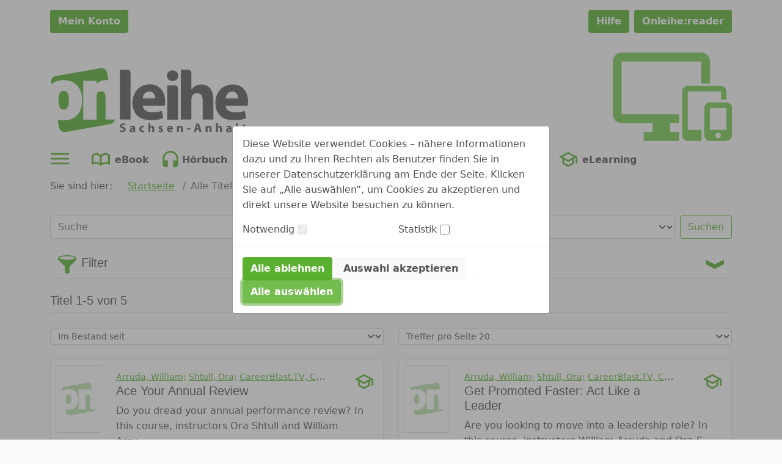

--- FILE ---
content_type: text/html;charset=UTF-8
request_url: https://biblio24.onleihe.de/verbund_sachsen_anhalt/frontend/simpleMediaList,0-0-1611186531-103-0-0-0-0-0-42526521-0.html
body_size: 86274
content:













    



<!DOCTYPE html PUBLIC "-//W3C//DTD XHTML 1.0 Transitional//EN" "http://www.w3.org/TR/xhtml1/DTD/xhtml1-transitional.dtd">

<html class="h-100" lang="de" xml:lang="de" xmlns="http://www.w3.org/1999/xhtml">
    <head>
        




<meta http-equiv="Content-Type" content="text/html; charset=UTF-8"/> 
<meta http-equiv="pragma" content="no-cache"/> 
<meta http-equiv="cache-control" content="no-cache"/>
<meta name="description" content="Onlinebibliothek Sachsen-Anhalt. Digitale Medien wie E-Books, E-Paper, E-Music, E-Audios und E-Videos ausleihen und herunterladen."/>

<meta name="viewport" content="width=device-width, initial-scale=1">
<meta name="author" content="Onlinebibliothek Sachsen-Anhalt"/>	




	
	
	
	
		
	
	<meta name="keywords" content="Onlinebibliothek Sachsen-Anhalt, digitale Medien, Alle Titel zu Arruda, William"/>
	


<title>
	Onlinebibliothek Sachsen-Anhalt. 
	Alle Titel zu Arruda, William
</title>

<link rel="SHORTCUT ICON" href="../static/images/default/favicon.ico" />
<script type="text/javascript" src="../static/js/bootstrap.bundle.min.js"></script>
<script type="text/javascript" src="../static/js/jquery-3.3.1.min.js"></script>
<script type="text/javascript" src="../static/js/foundation.min.js"></script>
<script type="text/javascript" src="../static/js/what-input.js"></script>
<script type="text/javascript" src="../static/js/selectize.js"></script>

<script type="text/javascript" src="../static/js/globals-06edafa.js"></script>
<script type="text/javascript" src="../static/js/hcaptcha-api-modified-7924fcbf.js" async defer></script>
<script type="text/javascript" src="../static/js/facetFilter-7924fcbf.js"></script>
<script type="text/javascript" src="../static/js/onleiheApp-7924fcbf.js"></script>
<script type="text/javascript" src="../static/js/onleiheForm-7924fcbf.js"></script>
<!-- <link rel="stylesheet" type="text/css" href="../static/css/dvb_xa_de_tst_01/dvb_xa_de_tst_01.css"/> -->
<link rel="stylesheet" type="text/css" href="../static/css/dvb_xa_de_sa_sa/dvb_xa_de_sa_sa_06edafa.css"/>
<script type="text/javascript">
	$(function(){
		onleiheApp.init();
	});
</script>
<script>
    onleiheApp.$logaholicScript = "var lwa = {id:'LWA_p103', server:'statistik.onleihe.de/logaholic'};";
    onleiheApp.$logaholicScript += "(function(lwa, a) {lwa.action = a; lwa.server = document.location.protocol + '//' + lwa.server + '/';";
    onleiheApp.$logaholicScript += "var lwas = document.createElement('script'); lwas.type = 'text/javascript';";
    onleiheApp.$logaholicScript += "lwas.async = 1;lwas.src = lwa.server + 'lwa2.js';";
    onleiheApp.$logaholicScript += "var l = document.getElementsByTagName('script')[0];l.parentNode.insertBefore(lwas, l);})(lwa, 'trackPage');"
</script>
<!-- Der CSS Block kann dann später wieder raus -->
<style type="text/css">
	.hidden, #side-nav, .disabled {
		display: none!important;
	}
</style>

    </head>

    <body class="d-flex flex-column h-100">
        <header class="flex-shrink-0">
            














    







<div class="loginbar d-flex">
    <div class="container py-3">
        <div class="row">
            
                <div class="col-12 col-md-6">
                    
                        
                            
                            
                            
                            
                                
                                
                                
                                    


















	
		
	
	
	



    
    
        <a href="myBib,0-0-0-100-0-0-0-0-0-0-0.html" class="btn btn-primary fw-bold "
				test-id='loginButton' target="_self" role="button" test-id='loginButton' title="Mein Konto" aria-label=""
        	
        >
		Mein Konto</a>
        
    
        

                                
                            
                        
                    
                    
                </div>
            
            <div class="col-12 col-md-6 pt-2 pt-md-0 d-flex justify-content-end">
                
                
                
                    <a class="btn btn-primary ms-2 fw-bold" href="https://hilfe.onleihe.de/hilfe-onleihe-de/c-3556" target="_blank" rel="noopener" test-id="helpButton">Hilfe</a> <a class="btn btn-primary ms-2 fw-bold" href="https://reader.onleihe.de" target="_blank" rel="noopener" test-id="extReaderButton">Onleihe:reader</a>
                
            </div>
        </div>
    </div>
</div>



            













<div class="banner d-flex customer-color" test-id="mainBanner">
    <div class="container">
        












	



	
		
	
	



	
		<a class="link float-start d-inline-block defaultLogo "
			href="../"
			target="_self"
		    title="Onlinebibliothek Sachsen-Anhalt"
			homeLink><object class="headerSVG defaultLogo pe-none" aria-labelledby="Onleihe Logo"
            data="../static/images/dvb_xa_de_sa_sa/defaultLogo.svg" type="image/svg+xml"></object></a>
	
	

        












	



	
		
	
	



	
		<a class="link float-end d-inline-block defaultHeader "
			href="../"
			target="_self"
		    title="Onlinebibliothek Sachsen-Anhalt"
			><svg role="img" focusable="false" class="defaultHeaderSVG">
        <title>Onlinebibliothek Sachsen-Anhalt</title>
        <use xlink:href="#Ebene_1"></use>
    </svg>
    <object class="headerSVG defaultHeader pe-none" aria-labelledby="Logo"
            data="../static/images/dvb_xa_de_sa_sa/defaultHeader.svg" type="image/svg+xml"></object></a>
	
	

    </div>
</div>
            











    



    <div class="navigation d-flex ">
        <div class="container">
            <ul class="nav ms-0" role="menu">
                
                
                    <li class="nav-item me-3 pointer" role="menuitem">
                        <div class="dropdown dropdownMenuCMS" test-id="dropdownMenuCMS">
                            <button class="btn dropdown-toggle ps-0" type="button" title="Sonst. Information" id="dropdownMenuButtonCMS"
                                    data-bs-toggle="dropdown" aria-expanded="false">
                                









	

		

		<svg class="icon ic_menu ms-0" test-id="ic_menu" >
			<use xlink:href="#ic_menu"></use>
		</svg>
	
	

                            </button>
                            <ul class="dropdown-menu" aria-labelledby="dropdownMenuButtonCMS">
                                <ul><!--<li test-id="headerDropDownMenuItem" class="textTable">
		<h3>Ausleihbedingungen</h3>
		<table>
			<tbody>
				<tr>
					<td>Ausleihen pro Nutzer:</td>
					<td>100</td>
				</tr>
				<tr>
					<td>Vormerker pro Nutzer:</td>
					<td>5</td>
				</tr>
				<tr>
					<td>eBook:</td>
					<td>21 Tage</td>
				</tr>
				<tr>
					<td>eAudio:</td>
					<td>21 Tage</td>
				</tr>
				<tr>
					<td>eMusik:</td>
					<td>2 Tage</td>
				</tr>
				<tr>
					<td>eVideo:</td>
					<td>3 Tage</td>
				</tr>
				<tr>
					<td>eMagazine:</td>
					<td>1 Tag</td>
				</tr>
			</tbody>
		</table>
	</li>-->
<li test-id="headerDropDownMenuItem"><a target="_blank" href="https://userforum.onleihe.de/" rel="noopener"><span>Tipps und Tricks von Nutzern für Nutzer</span><img alt="userforum" src="https://cms.onleihe.de/opencms/sites/default/divibib-customerV2/common/pics/basic/user-forum-icon-large.png" /></a></li>
<li test-id="headerDropDownMenuItem"><a target="_blank" href="https://hilfe.onleihe.de" rel="noopener"><span>Fragen zum Thema Onleihe?</span><img alt="FAQ" src="https://cms.onleihe.de/opencms/sites/default/divibib-customerV2/common/pics/basic/faq-icon-large.png" /></a></li>
<li test-id="headerDropDownMenuItem"><a target="_blank" href="https://hilfe.onleihe.de/category/on" rel="noopener"><span>Die Onleihe App</span><img alt="Onleihe App" src="https://cms.onleihe.de/opencms/sites/default/divibib-customerV2/common/pics/basic/mob-app-icon-large.png" /></a></li>
</ul>
                            </ul>
                        </div>
                    </li>
                

                
                    

                    
                    
                    

                    
                    

                    

                    

                    <li class="nav-item me-1" role="menuitem" aria-label="ebook">
                        












	



	
		
	
	



	
		<a class="link reverse-color-link fw-bold "
			href="mediaList,0-0-0-102-0-0-0-0-400001-0-0.html"
			target="_self"
		    title="Kategorie eBook"
			><svg class="icon ic_ebook m-2 me-0" test-id="ic_ebook" >
			<use xlink:href="#ic_ebook"></use>
		</svg>
	
	

                        









    
        <p class="float-end p-2 mb-0 ebook" >eBook</p></a>
	
	

                    </li>
                
                    

                    
                    
                    

                    
                    

                    

                    

                    <li class="nav-item me-1" role="menuitem" aria-label="eaudio">
                        












	



	
		
	
	



	
		<a class="link reverse-color-link fw-bold "
			href="mediaList,0-0-0-102-0-0-0-0-400002-0-0.html"
			target="_self"
		    title="Kategorie Hörbuch"
			><svg class="icon ic_eaudio m-2 me-0" test-id="ic_eaudio" >
			<use xlink:href="#ic_eaudio"></use>
		</svg>
	
	

                        









    
        <p class="float-end p-2 mb-0 eaudio" >Hörbuch</p></a>
	
	

                    </li>
                
                    

                    
                    
                    

                    
                        
                    
                    

                    

                    

                    <li class="nav-item me-1" role="menuitem" aria-label="epaper">
                        












	



	
		
	
	



	
		<a class="link reverse-color-link fw-bold "
			href="titleInfoList,0-0-0-109-0-0-0-0-400006-0-0.html"
			target="_self"
		    title="Kategorie ePaper"
			><svg class="icon ic_epaper m-2 me-0" test-id="ic_epaper" >
			<use xlink:href="#ic_epaper"></use>
		</svg>
	
	

                        









    
        <p class="float-end p-2 mb-0 epaper" >ePaper</p></a>
	
	

                    </li>
                
                    

                    
                    
                    

                    
                        
                    
                    

                    

                    

                    <li class="nav-item me-1" role="menuitem" aria-label="emagazin">
                        












	



	
		
	
	



	
		<a class="link reverse-color-link fw-bold "
			href="titleInfoList,0-0-0-109-0-0-0-0-400005-0-0.html"
			target="_self"
		    title="Kategorie eMagazine"
			><svg class="icon ic_emagazin m-2 me-0" test-id="ic_emagazin" >
			<use xlink:href="#ic_emagazin"></use>
		</svg>
	
	

                        









    
        <p class="float-end p-2 mb-0 emagazin" >eMagazine</p></a>
	
	

                    </li>
                
                    

                    
                    
                    

                    
                    

                    

                    

                    <li class="nav-item me-1" role="menuitem" aria-label="emusic">
                        












	



	
		
	
	



	
		<a class="link reverse-color-link fw-bold "
			href="mediaList,0-0-0-102-0-0-0-0-400003-0-0.html"
			target="_self"
		    title="Kategorie Hörspiel"
			><svg class="icon ic_emusic m-2 me-0" test-id="ic_emusic" >
			<use xlink:href="#ic_emusic"></use>
		</svg>
	
	

                        









    
        <p class="float-end p-2 mb-0 emusic" >Hörspiel</p></a>
	
	

                    </li>
                
                    

                    
                    
                    

                    
                    

                    

                    

                    <li class="nav-item me-1" role="menuitem" aria-label="evideo">
                        












	



	
		
	
	



	
		<a class="link reverse-color-link fw-bold "
			href="mediaList,0-0-0-102-0-0-0-0-400004-0-0.html"
			target="_self"
		    title="Kategorie eVideo"
			><svg class="icon ic_evideo m-2 me-0" test-id="ic_evideo" >
			<use xlink:href="#ic_evideo"></use>
		</svg>
	
	

                        









    
        <p class="float-end p-2 mb-0 evideo" >eVideo</p></a>
	
	

                    </li>
                
                    

                    
                    
                    

                    
                    
                        
                    

                    

                    

                    <li class="nav-item me-1" role="menuitem" aria-label="elearning">
                        












	



	
		
	
	



	
		<a class="link reverse-color-link fw-bold "
			href="mediaList,0-476536375-0-102-0-0-0-0-400013-0-0.html"
			target="_self"
		    title="Kategorie eLearning"
			><svg class="icon ic_elearning m-2 me-0" test-id="ic_elearning" >
			<use xlink:href="#ic_elearning"></use>
		</svg>
	
	

                        









    
        <p class="float-end p-2 mb-0 elearning" >eLearning</p></a>
	
	

                    </li>
                
            </ul>
        </div>
    </div>

        </header>

        
        
            
            

            <h1 class="hidden">
                Onlinebibliothek Sachsen-Anhalt. Alle Titel zu Arruda, William
            </h1>
        

        
        
            
            
        
        
            <div class="side-nav" id="side-nav">
<div class="title-row">
<h2>Seitenbereiche:</h2>
</div>
<div class="item-row"><a name="pagebegin" id="pagebegin"></a><span class="hidden">Seitenanfang (Alt&nbsp;+&nbsp;0)</span>
<ul>
<li><a href="#pagebegin" accesskey="0">Zum Seitenanfang (Alt + 0)</a></li>
<li><a href="#content" accesskey="1">Zum Inhalt (Alt + 1)</a></li>
<li><a href="#static-nav" accesskey="2">Zum Hauptmenü (Alt + 2)</a></li>
<li><a href="#start-media-type" accesskey="3">Zur Medienauswahl (Alt + 3)</a></li>
<li><a href="#left-nav" accesskey="4">Zu den Themenbereichen (Alt + 4)</a></li>
<li><a href="#service-box" accesskey="5">Zum Servicemenü (Alt + 5)</a></li>
<li><a href="#simple-search-box" accesskey="6">Zur Suche (Alt + 6)</a></li>
<li><a href="#download-box" accesskey="7">Zur Benötigte Software (Alt + 7)</a></li>
<li><a href="https://hilfe.onleihe.de" accesskey="8">Zur Hilfe (Alt + 8)</a></li>
</ul>
</div>
</div>
        

        
        <div class="container flex-shrink-0">
            <div class="row my-2">
                <section>
                    









	<nav aria-label="breadcrumb customer-color-2">
		









    
        <p class="d-inline-block" >Sie sind hier:</p>
    
    
    
    
    


  		<ol class="breadcrumb d-inline-block">
  			
	    		
				
	    		
				

	    		
					
						<li class="breadcrumb-item d-inline-block">
							












	



	
		
	
	



	
		<a class="link  "
			href="welcome,0-0-0-101-0-0-0-0-0-0-0.html"
			target="_self"
		    title="zu: Startseite"
			>Startseite</a>
	
	

						</li>
					
					
					    			    
	    	
	    		
				
	    		
				

	    		
					
					
						<li class="breadcrumb-item d-inline-block active" aria-current="Alle Titel zu Arruda, William">
			    			Alle Titel zu Arruda, William	    		
			    		</li>
					
					    			    
	    	
	  	</ol>
	</nav>

                </section>
                <section>
                        











    









<form class="searchInput"
      method="post"
      action="search,0-0-0-0-0-0-0-0-0-0-0.html">
    <input type="hidden" name="cmdId" value="703"/>
    <input type="hidden" name="sK"
           value="1000"/>
    <label class="hidden" for="mediatype">Medienformat:</label>
    <label class="hidden" for="searchtext">Suchbegriff:</label>
    <div class="row my-3">
     <div class="col-12 col-lg-6">
         <input class="form-control flex-grow-1 my-1" type="search" name="pText" aria-label="Search"
                              placeholder="Suche"
                              value="">
     </div>
     <div class="col-12 col-lg-6">
         <div class="d-flex flex-grow-1 my-1"><select name="pMediaType" id="mediatype" class="form-select me-2"
                                    aria-label="alle Medien">
             <option value="-1">alle Medien
             </option>
             
                 
                     
                         
                         
                             <option value="400001">eBook</option>
                         
                     
                 
                     
                         
                         
                             <option value="400002">Hörbuch</option>
                         
                     
                 
                     
                         
                         
                             <option value="400006">ePaper</option>
                         
                     
                 
                     
                         
                         
                             <option value="400005">eMagazine</option>
                         
                     
                 
                     
                         
                         
                             <option value="400003">Hörspiel</option>
                         
                     
                 
                     
                         
                         
                             <option value="400004">eVideo</option>
                         
                     
                 
                     
                         
                         
                             <option value="400013">eLearning</option>
                         
                     
                 
             
         </select>
         <button class="btn btn-outline-primary w-bold" type="submit"
                 name="Suchen"
                 value="Suchen">
             Suchen</button>
     </div>
     </div>
    </div>
</form>
                </section>
                

<div class=""><div class="row-0"></div><div class="row-1"><div class="col-1-0">




















































<div class="row searchFilter">
    





 

	
		<h2
			
			class="headline d-flex flex-wrap justify-content-between"
			><div class="toggle d-inline-block float-start toggleHeadline">
			


















	
	
	
		
	



    
        <button type="button" class="btn btn-toggle "
				 title="mehr" aria-label="" data-bs-toggle="collapse"
			data-bs-target="#filterForm"
			aria-expanded="false"
			aria-controls="filterForm"
			title="Schließen"><svg class="icon ic_filter noTransform" test-id="ic_filter" >
			<use xlink:href="#ic_filter"></use>
		</svg>
	
	

					
					





 

	
		<h3
			
			class="headline m-0 ps-2"
			>Filter</h3></button>
        
    
    
        

			
			
		</div>
	
	

    











	
		

		
			
			
				
			
		

		

		<div class="toggle d-inline-block float-end">
			


















	
	
	
		
	



    
        <button type="button" class="btn btn-toggle "
				 title="mehr" aria-label="" data-bs-toggle="collapse"
			data-bs-target="#filterForm"
			aria-expanded="false"
			aria-controls="filterForm"
			title="Schließen"><svg class="icon ic_arrow " test-id="ic_arrow" >
			<use xlink:href="#ic_arrow"></use>
		</svg></button>
        
    
    
        

			
			
		</div>
	
	

    <div class="col-12">
        <hr class="mt-0">
    </div></h2>
	
	


    <div class="col preview-container fs-5"></div>
    <div id="filterForm" class="collapse">
        <div class="border rounded-3 p-3 mb-4 bg-white">
            





 

	
		<h3
			
			class="headline "
			>Filter bearbeiten</h3>
	
	


            <form action="simpleMediaList,0-0-0-103-0-0-0-2004-0-42526521-0.html" name="filterForm" class="form-check form-switch">
                <div class="row  overflow-hidden">
                    <div class="col-12">
                        













	
		<div class="input  col-12 col-md-4 col-lg-3">
			<label for="rCmdId" class="input_label form-check-label  " >Verfügbarkeit</label>
			<input class="input_switch form-check-input float-end pointer"
					id="rCmdId"
					name="rCmdId" 
					type="checkbox" 
					placeholder=""
					value="1"			
					aria-required="false"
					aria-checked="false"
					 
					
			/>
			
		</div>
	
	

                    </div>
                    <div class="col-12">
                        













	
		<div class="input  col-12 col-md-4 col-lg-3">
			<label for="unlimited.filter" class="input_label form-check-label  " >Nur Plus Titel</label>
			<input class="input_switch form-check-input float-end pointer"
					id="unlimited.filter"
					name="unlimited.filter" 
					type="checkbox" 
					placeholder=""
					value="1"			
					aria-required="false"
					aria-checked="false"
					 
					
			/>
			
		</div>
	
	

                    </div>
                    <div class="col-12">
                        <hr class="mt-0">
                    </div>
                </div>
                <div class="row">
                    <div class="col-12 col-lg-3">
                        <fieldset>
                            <div id="category_facet">
                                <input type="hidden" name="category.filter"
                                
                                 value="0"
                                >
                                <label for="input_category">
                                    <p class="input_label">
                                        Kategorie
                                        :</p>
                                </label>
                            </div>
                        </fieldset>
                    </div>
                    <div class="col-12 col-lg-9 ps-0">
                        <fieldset class="d-flex flex-wrap">
                            <div class="col-12 col-lg-4 ps-4">
                                <label for="input_media_type">
                                    <p class="input_label">
                                            Medientyp:
                                    </p>
                                </label>
                                <select id="input_media_type" class="selectize-select" name="media.type.filter"
                                        data-placeholder="z.B. eBook, Hörbuch, etc." multiple>
                                </select>
                            </div>
                            <div class="col-12 col-lg-4 ps-4">
                                <label for="input_series">
                                    <p class="input_label">
                                        Reihe
                                        :</p>
                                </label>
                                <select id="input_series" class="selectize-select" name="seriestitle.name.filter"
                                        data-placeholder="z.B. Argon-Hörbuch, Julia, etc." multiple>
                                </select>
                            </div>
                            <div class="col-12 col-lg-4 ps-4">
                                <label for="input_person">
                                    <p class="input_label">
                                        Person
                                        :</p>
                                </label>
                                <select id="input_person" class="selectize-select" name="participants.filter"
                                        data-placeholder="z.B. Alfred Hitchcock, Kavka, etc." multiple>
                                </select>
                            </div>
                            <div class="col-12 col-lg-4 ps-4">
                                <label for="input_language">
                                    <p class="input_label">
                                        Sprache
                                        :</p>
                                </label>
                                <select id="input_language" class="selectize-select" name="language.code.filter"
                                        data-placeholder="z.B. Deutsch, Englisch, etc." multiple>
                                </select>
                            </div>
                            <div class="col-12 col-lg-4 ps-4">
                                <label for="input_user_rating">
                                    <p class="input_label">
                                        Kundenbewertung
                                        :</p>
                                </label>
                                <select id="input_user_rating" class="selectize-select" name="user.rating.filter"
                                        data-placeholder="z.B. 1 Stern oder mehr, 2 Sterne oder mehr, etc.">
                                    <option value=""></option>
                                </select>
                            </div>
                            <div class="col-12 col-lg-4 ps-4">
                                <label for="input_release_date">
                                    <p class="input_label">
                                        Erscheinungsjahr
                                        :</p>
                                </label>
                                <select id="input_release_date" class="selectize-select" name="date.publishing.filter"
                                        data-placeholder="z.B. 2019, 2018, etc."
                                        multiple>
                                </select>
                            </div>
                            <div class="col-12 col-lg-4 ps-4">
                                <label for="input_inventory_date">
                                    <p class="input_label">
                                        Im Bestand seit
                                        :</p>
                                </label>
                                <select id="input_inventory_date" class="selectize-select" name="date.shipment.filter"
                                        data-placeholder="z.B. 2018, 2017, etc."
                                        multiple>
                                </select>
                            </div>
                            <div class="col-12 col-lg-4 ps-4">
                                <label for="input_site_count">
                                    <p class="input_label">
                                        Seitenanzahl
                                        :</p>
                                </label>
                                <select id="input_site_count" class="selectize-select" name="page.count.filter"
                                        data-placeholder="z.B. <200, 200-500, etc.">
                                </select>
                            </div>
                            <div class="col-12 col-lg-4 ps-4">
                                <label for="input_duration">
                                    <p class="input_label">
                                        Länge des Audio/Video
                                        :</p>
                                </label>
                                <select id="input_duration" class="selectize-select" name="runtime.minutes.filter"
                                        data-placeholder="z.B. <60, 60-180 etc.">
                                </select>
                            </div>
                            <div class="col-12 col-lg-4 ps-4">
                                <label for="input_publisher">
                                    <p class="input_label">
                                        Verlag
                                        :</p>
                                </label>
                                <select id="input_publisher" class="selectize-select" name="publisher.name.filter"
                                        data-placeholder="z.B. BookBaby, BookRix, etc." multiple>
                                </select>
                            </div>
                        </fieldset>
                    </div>
                </div>
                <div class="row">
                    <div class="col mt-3">
                        


















	
		
	
	
	



    
        <button type="button" class="btn btn-secondary reset fw-bold"
				 title="Zurücksetzen" aria-label="" name='Zurücksetzen'>Zurücksetzen</button>
        
    
    
        

                    </div>
                    <div class="col mt-3 text-end">
                        


















	
		
	
	
	



    
        <button type="submit" class="btn btn-primary apply fw-bold"
				 title="Anwenden" aria-label="" disabled><div class="spinner-border spinner-border-sm me-1" role="status">
        <span class="visually-hidden">Loading...</span>
    </div>
    Anwenden</button>
        
    
    
        

                    </div>
                </div>
            </form>
        </div>

    </div>
    <script type="text/javascript">
        $(function () {
            /* $(document).foundation(); */
            facetFilterApp.init('zurück', 'alle Kategorien');
        });
    </script>
</div>

</div></div><div class="row-2"><div class="col-2-0">




























    















	
		
	 	
			
		
	                      







    





 

	
		<h3
			
			class="headline "
			test-id='titleRange'>Titel
                        1-5 von 5</h3>
	
	


    <div class="col-12">
        <hr class="mt-0">
    </div>






















    
    
        
    










<section class="sortForm row my-4">
    <div class="col-6">
        
            <form name="sort-form" id="sort-form" method="post" action="simpleMediaList,0-0-0-103-0-0-0-2004-0-42526521-0.html">
        
            <label class="visually-hidden" for="SK">Titel sortieren nach</label>
            
            <!-- test false"> -->
            <select id="SK" class="form-select form-select-sm" name="SK" onchange="javascript:submit();">
                <option value="2004">Titel sortieren nach</option>
                
                    
                        
                       
                                                
                        
                        
                            <option value="2004" selected>
                                Im Bestand seit
                            </option>
                        
                    
                
                    
                        
                       
                                                
                        
                        
                            <option value="4001" >
                                Verlag aufsteigend
                            </option>
                        
                    
                
                    
                        
                       
                                                
                        
                        
                            <option value="4002" >
                                Verlag absteigend
                            </option>
                        
                    
                
                    
                        
                       
                                                
                        
                        
                            <option value="1001" >
                                Titel aufsteigend
                            </option>
                        
                    
                
                    
                        
                       
                                                
                        
                        
                            <option value="1002" >
                                Titel absteigend
                            </option>
                        
                    
                
                    
                        
                       
                                                
                        
                        
                            <option value="2007" >
                                Erscheinungsdatum aufsteigend
                            </option>
                        
                    
                
                    
                        
                       
                                                
                        
                        
                            <option value="2008" >
                                Erscheinungsdatum absteigend
                            </option>
                        
                    
                
            </select>
        
    </form>
        
    </div>
    <div class="col-6">
        <form name="pagehits-form" id="pagehits-form" method="post" action="simpleMediaList,0-0-0-103-0-0-0-2004-0-42526521-0.html">
        
        
        <select id="elementsPerPage" class="form-select form-select-sm" name="elementsPerPage" onchange="javascript:submit();">
            
                <option value="10" >
                    Treffer pro Seite 10
                </option>
            
                <option value="20" selected>
                    Treffer pro Seite 20
                </option>
            
                <option value="50" >
                    Treffer pro Seite 50
                </option>
            
                <option value="70" >
                    Treffer pro Seite 70
                </option>
            
                <option value="100" >
                    Treffer pro Seite 100
                </option>
            
        </select>
    </form>
    </div>
</section>

<section class="row row-cols-1 row-cols-md-2 gy-3">
    <div class="col card-group">
            <div class="card shadow-sm h-100" test-id='mediaCard'>
                <div class="row h-100 g-0">
                    <div class="col-md-2 p-2 col-sm-3">
                        








 

	
	
		
	







	
		<img src="https://static.onleihe.de/images/linkedin/20210924/2876328/tn2876328s.jpg" 
		 onerror="this.src='../static/images/default/no_cover.svg'"
		 class="img-thumbnail p-0 " 
		 alt=""
		 title=""
		 
		 test-id='cardImage'
	>		
	
	

                    </div>
                    <div class="col-md-10 col-sm-9 h-sm-100 d-sm-flex flex-sm-column justify-content-between">
                        <div class="card-body pb-0">
                            
                                <div class="row">
                                        <div class="col-9 col-md-10">
                        
                            
                            









    
        <p class="card-text mb-0 text-truncate" test-id='cardAuthor'><small class="text-muted"><a class="link position-relative z-index-2 "
			href="simpleMediaList,0-0-1611210805-103-0-0-0-0-0-42526521-0.html"
			target="_self"
		    title="Details"
			>Arruda, William;</a>
	
	

                
            
                
                
                    
                    
                    












	



	
	
		
	



	
		<a class="link position-relative z-index-2 "
			href="simpleMediaList,0-0-1611210805-103-0-0-0-0-0-549516130-0.html"
			target="_self"
		    title="Details"
			>Shtull, Ora;</a>
	
	

                
            
                
                
                    
                    
                    












	



	
	
		
	



	
		<a class="link position-relative z-index-2 "
			href="simpleMediaList,0-0-1611210805-103-0-0-0-0-0-549516131-0.html"
			target="_self"
		    title="Details"
			>CareerBlast.TV, CareerBlast.TV</a></small></p>
    
    
    
    
    

                        
                        





 

	
		<h3
			
			class="headline card-title truncate2Lines"
			test-id='cardTitle'>Ace Your Annual Review</h3>
	
	


                        
                        














	
	
		
	



	
		<a class="link  stretched-link"
			href="mediaInfo,0-0-1611210805-200-0-0-0-0-0-0-0.html"
			target="_self"
		    title="Details"
			test-id='mediaInfoLink'></a>
	
	

                    </div>
                    <div class="col-3 col-md-2">
                        
                        
                            <div class="text-end py-1">
                                <svg class="icon ic_elearning " test-id="ic_elearning" >
			<use xlink:href="#ic_elearning"></use>
		</svg>
                            </div>
                        
                        














	
		
	
	



	
		<a class="link  stretched-link"
			href="mediaInfo,0-0-1611210805-200-0-0-0-0-0-0-0.html"
			target="_self"
		    title="zum Titel: Ace Your Annual Review"
			test-id='mediaInfoLink'></a>
	
	

                    </div>
                                </div>
                            
                            
                                <div class="row">
                                        <p class="card-text mb-1" test-id='cardAbstract'>Do you dread your annual performance review? In this course, instructors Ora Shtull and William Arru&nbsp;...</p>
    
    
    
    
    

                    
                    
                        <small class="text-muted" test-id="cardInsertDate">
                            <p class="horizontalDescription mb-0">
            <b class="pe-2 " >Im Bestand seit:</b>
            <span class="" >04.06.2022</span>
        </p>
                        </small>
                    
                    
                        
                    
                    
                        
                            <small class="text-muted" test-id="cardAvailability">
                            









    
        <p class="" >Verfügbar</p>
    
    
    
    
    

                            </small>
                                </div>
                            
                        </div>
                        
                            <div class="card-body row pt-0 z-index-3">
                                    <div class="col-12 d-flex justify-content-end">
	                                


















	
		
	
	
	



    
    
        <a href="mediaInfo,0-0-1611210805-200-0-0-0-0-0-0-0.html" class="btn btn-primary fw-bold "
				test-id='mediaLendButton' target="_self" role="button" test-id='mediaLendButton' title="Jetzt ausleihen" aria-label=""
        	
        >
		Jetzt ausleihen</a>
        <div class="btn-group dropdownMore" test-id="dropdownMoreSE-61504">
			<button class="btn dropdown-toggle dropdownMore" type="button" aria-label="weitere Optionen zu diesem Titel" id="dropdownMore-61504" data-bs-toggle="dropdown" aria-expanded="false">
				









	

		

		<svg class="icon ic_more align-self-center" test-id="ic_more" test-id='mediaLendButton'>
			<use xlink:href="#ic_more"></use>
		</svg>
	
	

			</button>


		
			<div class="dropdown-menu dropdown-menu-end" aria-labelledby="dropdownMore-61504">
				<div class="d-flex flex-column"><a href="myBib,0-0-1611210805-551-0-0-0-0-0-0-0.html" class="btn btn-link  "
				test-id='buttonAddToWatchlist3220' target="_self" role="button" test-id='buttonAddToWatchlist3220' title="Auf den Merkzettel legen" aria-label=""
        	
        >
		Auf den Merkzettel legen</a></div>
			</div>
		</div>
    
        

	                            </div>
                            </div>
                        
                    </div>
                </div>
            </div>
        </div>
    
    
    

            
                
                
                
















































































































































                

                
                
                
				
	                
	                
				

                














    
    
        
        
        
        
        
        
        
        
        <div class="col card-group">
            <div class="card shadow-sm h-100" test-id='mediaCard'>
                <div class="row h-100 g-0">
                    <div class="col-md-2 p-2 col-sm-3">
                        








 

	
	
		
	







	
		<img src="https://static.onleihe.de/images/linkedin/20210924/2874329/tn2874329s.jpg" 
		 onerror="this.src='../static/images/default/no_cover.svg'"
		 class="img-thumbnail p-0 " 
		 alt=""
		 title=""
		 
		 test-id='cardImage'
	>		
	
	

                    </div>
                    <div class="col-md-10 col-sm-9 h-sm-100 d-sm-flex flex-sm-column justify-content-between">
                        <div class="card-body pb-0">
                            
                                <div class="row">
                                        <div class="col-9 col-md-10">
                        
                            
                            









    
        <p class="card-text mb-0 text-truncate" test-id='cardAuthor'><small class="text-muted"><a class="link position-relative z-index-2 "
			href="simpleMediaList,0-0-1611208490-103-0-0-0-0-0-42526521-0.html"
			target="_self"
		    title="Details"
			>Arruda, William;</a>
	
	

                
            
                
                
                    
                    
                    












	



	
	
		
	



	
		<a class="link position-relative z-index-2 "
			href="simpleMediaList,0-0-1611208490-103-0-0-0-0-0-549516130-0.html"
			target="_self"
		    title="Details"
			>Shtull, Ora;</a>
	
	

                
            
                
                
                    
                    
                    












	



	
	
		
	



	
		<a class="link position-relative z-index-2 "
			href="simpleMediaList,0-0-1611208490-103-0-0-0-0-0-549516131-0.html"
			target="_self"
		    title="Details"
			>CareerBlast.TV, CareerBlast.TV</a></small></p>
    
    
    
    
    

                        
                        





 

	
		<h3
			
			class="headline card-title truncate2Lines"
			test-id='cardTitle'>Get Promoted Faster: Act Like a Leader</h3>
	
	


                        
                        














	
	
		
	



	
		<a class="link  stretched-link"
			href="mediaInfo,0-0-1611208490-200-0-0-0-0-0-0-0.html"
			target="_self"
		    title="Details"
			test-id='mediaInfoLink'></a>
	
	

                    </div>
                    <div class="col-3 col-md-2">
                        
                        
                            <div class="text-end py-1">
                                <svg class="icon ic_elearning " test-id="ic_elearning" >
			<use xlink:href="#ic_elearning"></use>
		</svg>
                            </div>
                        
                        














	
		
	
	



	
		<a class="link  stretched-link"
			href="mediaInfo,0-0-1611208490-200-0-0-0-0-0-0-0.html"
			target="_self"
		    title="zum Titel: Get Promoted Faster: Act Like a Leader"
			test-id='mediaInfoLink'></a>
	
	

                    </div>
                                </div>
                            
                            
                                <div class="row">
                                        <p class="card-text mb-1" test-id='cardAbstract'>Are you looking to move into a leadership role? In this course, instructors William Arruda and Ora S&nbsp;...</p>
    
    
    
    
    

                    
                    
                        <small class="text-muted" test-id="cardInsertDate">
                            <p class="horizontalDescription mb-0">
            <b class="pe-2 " >Im Bestand seit:</b>
            <span class="" >04.06.2022</span>
        </p>
                        </small>
                    
                    
                        
                    
                    
                        
                            <small class="text-muted" test-id="cardAvailability">
                            









    
        <p class="" >Verfügbar</p>
    
    
    
    
    

                            </small>
                                </div>
                            
                        </div>
                        
                            <div class="card-body row pt-0 z-index-3">
                                    <div class="col-12 d-flex justify-content-end">
	                                


















	
		
	
	
	



    
    
        <a href="mediaInfo,0-0-1611208490-200-0-0-0-0-0-0-0.html" class="btn btn-primary fw-bold "
				test-id='mediaLendButton' target="_self" role="button" test-id='mediaLendButton' title="Jetzt ausleihen" aria-label=""
        	
        >
		Jetzt ausleihen</a>
        <div class="btn-group dropdownMore" test-id="dropdownMoreSE-73670">
			<button class="btn dropdown-toggle dropdownMore" type="button" aria-label="weitere Optionen zu diesem Titel" id="dropdownMore-73670" data-bs-toggle="dropdown" aria-expanded="false">
				









	

		

		<svg class="icon ic_more align-self-center" test-id="ic_more" test-id='mediaLendButton'>
			<use xlink:href="#ic_more"></use>
		</svg>
	
	

			</button>


		
			<div class="dropdown-menu dropdown-menu-end" aria-labelledby="dropdownMore-73670">
				<div class="d-flex flex-column"><a href="myBib,0-0-1611208490-551-0-0-0-0-0-0-0.html" class="btn btn-link  "
				test-id='buttonAddToWatchlist13622' target="_self" role="button" test-id='buttonAddToWatchlist13622' title="Auf den Merkzettel legen" aria-label=""
        	
        >
		Auf den Merkzettel legen</a></div>
			</div>
		</div>
    
        

	                            </div>
                            </div>
                        
                    </div>
                </div>
            </div>
        </div>
    
    
    

            
                
                
                
















































































































































                

                
                
                
				
	                
	                
				

                














    
    
        
        
        
        
        
        
        
        
        <div class="col card-group">
            <div class="card shadow-sm h-100" test-id='mediaCard'>
                <div class="row h-100 g-0">
                    <div class="col-md-2 p-2 col-sm-3">
                        








 

	
	
		
	







	
		<img src="https://static.onleihe.de/images/linkedin/20210924/2875386/tn2875386s.jpg" 
		 onerror="this.src='../static/images/default/no_cover.svg'"
		 class="img-thumbnail p-0 " 
		 alt=""
		 title=""
		 
		 test-id='cardImage'
	>		
	
	

                    </div>
                    <div class="col-md-10 col-sm-9 h-sm-100 d-sm-flex flex-sm-column justify-content-between">
                        <div class="card-body pb-0">
                            
                                <div class="row">
                                        <div class="col-9 col-md-10">
                        
                            
                            









    
        <p class="card-text mb-0 text-truncate" test-id='cardAuthor'><small class="text-muted"><a class="link position-relative z-index-2 "
			href="simpleMediaList,0-0-1611205239-103-0-0-0-0-0-42526521-0.html"
			target="_self"
		    title="Details"
			>Arruda, William;</a>
	
	

                
            
                
                
                    
                    
                    












	



	
	
		
	



	
		<a class="link position-relative z-index-2 "
			href="simpleMediaList,0-0-1611205239-103-0-0-0-0-0-549516130-0.html"
			target="_self"
		    title="Details"
			>Shtull, Ora;</a>
	
	

                
            
                
                
                    
                    
                    












	



	
	
		
	



	
		<a class="link position-relative z-index-2 "
			href="simpleMediaList,0-0-1611205239-103-0-0-0-0-0-549516131-0.html"
			target="_self"
		    title="Details"
			>CareerBlast.TV, CareerBlast.TV</a></small></p>
    
    
    
    
    

                        
                        





 

	
		<h3
			
			class="headline card-title truncate2Lines"
			test-id='cardTitle'>Get Promoted Faster: Grow Your Fan Club</h3>
	
	


                        
                        














	
	
		
	



	
		<a class="link  stretched-link"
			href="mediaInfo,0-0-1611205239-200-0-0-0-0-0-0-0.html"
			target="_self"
		    title="Details"
			test-id='mediaInfoLink'></a>
	
	

                    </div>
                    <div class="col-3 col-md-2">
                        
                        
                            <div class="text-end py-1">
                                <svg class="icon ic_elearning " test-id="ic_elearning" >
			<use xlink:href="#ic_elearning"></use>
		</svg>
                            </div>
                        
                        














	
		
	
	



	
		<a class="link  stretched-link"
			href="mediaInfo,0-0-1611205239-200-0-0-0-0-0-0-0.html"
			target="_self"
		    title="zum Titel: Get Promoted Faster: Grow Your Fan Club"
			test-id='mediaInfoLink'></a>
	
	

                    </div>
                                </div>
                            
                            
                                <div class="row">
                                        <p class="card-text mb-1" test-id='cardAbstract'>Everyone can use a fan club, right? In this course, instructors Ora Shtull and William Arruda offer &nbsp;...</p>
    
    
    
    
    

                    
                    
                        <small class="text-muted" test-id="cardInsertDate">
                            <p class="horizontalDescription mb-0">
            <b class="pe-2 " >Im Bestand seit:</b>
            <span class="" >04.06.2022</span>
        </p>
                        </small>
                    
                    
                        
                    
                    
                        
                            <small class="text-muted" test-id="cardAvailability">
                            









    
        <p class="" >Verfügbar</p>
    
    
    
    
    

                            </small>
                                </div>
                            
                        </div>
                        
                            <div class="card-body row pt-0 z-index-3">
                                    <div class="col-12 d-flex justify-content-end">
	                                


















	
		
	
	
	



    
    
        <a href="mediaInfo,0-0-1611205239-200-0-0-0-0-0-0-0.html" class="btn btn-primary fw-bold "
				test-id='mediaLendButton' target="_self" role="button" test-id='mediaLendButton' title="Jetzt ausleihen" aria-label=""
        	
        >
		Jetzt ausleihen</a>
        <div class="btn-group dropdownMore" test-id="dropdownMoreSE-14153">
			<button class="btn dropdown-toggle dropdownMore" type="button" aria-label="weitere Optionen zu diesem Titel" id="dropdownMore-14153" data-bs-toggle="dropdown" aria-expanded="false">
				









	

		

		<svg class="icon ic_more align-self-center" test-id="ic_more" test-id='mediaLendButton'>
			<use xlink:href="#ic_more"></use>
		</svg>
	
	

			</button>


		
			<div class="dropdown-menu dropdown-menu-end" aria-labelledby="dropdownMore-14153">
				<div class="d-flex flex-column"><a href="myBib,0-0-1611205239-551-0-0-0-0-0-0-0.html" class="btn btn-link  "
				test-id='buttonAddToWatchlist67830' target="_self" role="button" test-id='buttonAddToWatchlist67830' title="Auf den Merkzettel legen" aria-label=""
        	
        >
		Auf den Merkzettel legen</a></div>
			</div>
		</div>
    
        

	                            </div>
                            </div>
                        
                    </div>
                </div>
            </div>
        </div>
    
    
    

            
                
                
                
















































































































































                

                
                
                
				
	                
	                
				

                














    
    
        
        
        
        
        
        
        
        
        <div class="col card-group">
            <div class="card shadow-sm h-100" test-id='mediaCard'>
                <div class="row h-100 g-0">
                    <div class="col-md-2 p-2 col-sm-3">
                        








 

	
	
		
	







	
		<img src="https://static.onleihe.de/images/linkedin/20210924/2875385/tn2875385s.jpg" 
		 onerror="this.src='../static/images/default/no_cover.svg'"
		 class="img-thumbnail p-0 " 
		 alt=""
		 title=""
		 
		 test-id='cardImage'
	>		
	
	

                    </div>
                    <div class="col-md-10 col-sm-9 h-sm-100 d-sm-flex flex-sm-column justify-content-between">
                        <div class="card-body pb-0">
                            
                                <div class="row">
                                        <div class="col-9 col-md-10">
                        
                            
                            









    
        <p class="card-text mb-0 text-truncate" test-id='cardAuthor'><small class="text-muted"><a class="link position-relative z-index-2 "
			href="simpleMediaList,0-0-1611205229-103-0-0-0-0-0-42526521-0.html"
			target="_self"
		    title="Details"
			>Arruda, William;</a>
	
	

                
            
                
                
                    
                    
                    












	



	
	
		
	



	
		<a class="link position-relative z-index-2 "
			href="simpleMediaList,0-0-1611205229-103-0-0-0-0-0-549516130-0.html"
			target="_self"
		    title="Details"
			>Shtull, Ora;</a>
	
	

                
            
                
                
                    
                    
                    












	



	
	
		
	



	
		<a class="link position-relative z-index-2 "
			href="simpleMediaList,0-0-1611205229-103-0-0-0-0-0-549516131-0.html"
			target="_self"
		    title="Details"
			>CareerBlast.TV, CareerBlast.TV</a></small></p>
    
    
    
    
    

                        
                        





 

	
		<h3
			
			class="headline card-title truncate2Lines"
			test-id='cardTitle'>Get Promoted Faster: Expand Your Brand</h3>
	
	


                        
                        














	
	
		
	



	
		<a class="link  stretched-link"
			href="mediaInfo,0-0-1611205229-200-0-0-0-0-0-0-0.html"
			target="_self"
		    title="Details"
			test-id='mediaInfoLink'></a>
	
	

                    </div>
                    <div class="col-3 col-md-2">
                        
                        
                            <div class="text-end py-1">
                                <svg class="icon ic_elearning " test-id="ic_elearning" >
			<use xlink:href="#ic_elearning"></use>
		</svg>
                            </div>
                        
                        














	
		
	
	



	
		<a class="link  stretched-link"
			href="mediaInfo,0-0-1611205229-200-0-0-0-0-0-0-0.html"
			target="_self"
		    title="zum Titel: Get Promoted Faster: Expand Your Brand"
			test-id='mediaInfoLink'></a>
	
	

                    </div>
                                </div>
                            
                            
                                <div class="row">
                                        <p class="card-text mb-1" test-id='cardAbstract'>You've heard about the importance of a personal brand. Maybe you've already invested time and effort&nbsp;...</p>
    
    
    
    
    

                    
                    
                        <small class="text-muted" test-id="cardInsertDate">
                            <p class="horizontalDescription mb-0">
            <b class="pe-2 " >Im Bestand seit:</b>
            <span class="" >04.06.2022</span>
        </p>
                        </small>
                    
                    
                        
                    
                    
                        
                            <small class="text-muted" test-id="cardAvailability">
                            









    
        <p class="" >Verfügbar</p>
    
    
    
    
    

                            </small>
                                </div>
                            
                        </div>
                        
                            <div class="card-body row pt-0 z-index-3">
                                    <div class="col-12 d-flex justify-content-end">
	                                


















	
		
	
	
	



    
    
        <a href="mediaInfo,0-0-1611205229-200-0-0-0-0-0-0-0.html" class="btn btn-primary fw-bold "
				test-id='mediaLendButton' target="_self" role="button" test-id='mediaLendButton' title="Jetzt ausleihen" aria-label=""
        	
        >
		Jetzt ausleihen</a>
        <div class="btn-group dropdownMore" test-id="dropdownMoreSE-19418">
			<button class="btn dropdown-toggle dropdownMore" type="button" aria-label="weitere Optionen zu diesem Titel" id="dropdownMore-19418" data-bs-toggle="dropdown" aria-expanded="false">
				









	

		

		<svg class="icon ic_more align-self-center" test-id="ic_more" test-id='mediaLendButton'>
			<use xlink:href="#ic_more"></use>
		</svg>
	
	

			</button>


		
			<div class="dropdown-menu dropdown-menu-end" aria-labelledby="dropdownMore-19418">
				<div class="d-flex flex-column"><a href="myBib,0-0-1611205229-551-0-0-0-0-0-0-0.html" class="btn btn-link  "
				test-id='buttonAddToWatchlist14059' target="_self" role="button" test-id='buttonAddToWatchlist14059' title="Auf den Merkzettel legen" aria-label=""
        	
        >
		Auf den Merkzettel legen</a></div>
			</div>
		</div>
    
        

	                            </div>
                            </div>
                        
                    </div>
                </div>
            </div>
        </div>
    
    
    

            
                
                
                
















































































































































                

                
                
                
				
	                
	                
				

                














    
    
        
        
        
        
        
        
        
        
        <div class="col card-group">
            <div class="card shadow-sm h-100" test-id='mediaCard'>
                <div class="row h-100 g-0">
                    <div class="col-md-2 p-2 col-sm-3">
                        








 

	
	
		
	







	
		<img src="https://static.onleihe.de/images/linkedin/20210924/2878242/tn2878242s.jpg" 
		 onerror="this.src='../static/images/default/no_cover.svg'"
		 class="img-thumbnail p-0 " 
		 alt=""
		 title=""
		 
		 test-id='cardImage'
	>		
	
	

                    </div>
                    <div class="col-md-10 col-sm-9 h-sm-100 d-sm-flex flex-sm-column justify-content-between">
                        <div class="card-body pb-0">
                            
                                <div class="row">
                                        <div class="col-9 col-md-10">
                        
                            
                            









    
        <p class="card-text mb-0 text-truncate" test-id='cardAuthor'><small class="text-muted"><a class="link position-relative z-index-2 "
			href="simpleMediaList,0-0-1611186531-103-0-0-0-0-0-42526521-0.html"
			target="_self"
		    title="Details"
			>Arruda, William;</a>
	
	

                
            
                
                
                    
                    
                    












	



	
	
		
	



	
		<a class="link position-relative z-index-2 "
			href="simpleMediaList,0-0-1611186531-103-0-0-0-0-0-549516130-0.html"
			target="_self"
		    title="Details"
			>Shtull, Ora;</a>
	
	

                
            
                
                
                    
                    
                    












	



	
	
		
	



	
		<a class="link position-relative z-index-2 "
			href="simpleMediaList,0-0-1611186531-103-0-0-0-0-0-549516131-0.html"
			target="_self"
		    title="Details"
			>CareerBlast.TV, CareerBlast.TV</a></small></p>
    
    
    
    
    

                        
                        





 

	
		<h3
			
			class="headline card-title truncate2Lines"
			test-id='cardTitle'>Get Promoted Faster: Stand Out</h3>
	
	


                        
                        














	
	
		
	



	
		<a class="link  stretched-link"
			href="mediaInfo,0-0-1611186531-200-0-0-0-0-0-0-0.html"
			target="_self"
		    title="Details"
			test-id='mediaInfoLink'></a>
	
	

                    </div>
                    <div class="col-3 col-md-2">
                        
                        
                            <div class="text-end py-1">
                                <svg class="icon ic_elearning " test-id="ic_elearning" >
			<use xlink:href="#ic_elearning"></use>
		</svg>
                            </div>
                        
                        














	
		
	
	



	
		<a class="link  stretched-link"
			href="mediaInfo,0-0-1611186531-200-0-0-0-0-0-0-0.html"
			target="_self"
		    title="zum Titel: Get Promoted Faster: Stand Out"
			test-id='mediaInfoLink'></a>
	
	

                    </div>
                                </div>
                            
                            
                                <div class="row">
                                        <p class="card-text mb-1" test-id='cardAbstract'>If you're eager for a promotion, it's time to learn how to make your mark and stand out. In this cou&nbsp;...</p>
    
    
    
    
    

                    
                    
                        <small class="text-muted" test-id="cardInsertDate">
                            <p class="horizontalDescription mb-0">
            <b class="pe-2 " >Im Bestand seit:</b>
            <span class="" >04.06.2022</span>
        </p>
                        </small>
                    
                    
                        
                    
                    
                        
                            <small class="text-muted" test-id="cardAvailability">
                            









    
        <p class="" >Verfügbar</p>
    
    
    
    
    

                            </small>
                                </div>
                            
                        </div>
                        
                            <div class="card-body row pt-0 z-index-3">
                                    <div class="col-12 d-flex justify-content-end">
	                                


















	
		
	
	
	



    
    
        <a href="mediaInfo,0-0-1611186531-200-0-0-0-0-0-0-0.html" class="btn btn-primary fw-bold "
				test-id='mediaLendButton' target="_self" role="button" test-id='mediaLendButton' title="Jetzt ausleihen" aria-label=""
        	
        >
		Jetzt ausleihen</a>
        <div class="btn-group dropdownMore" test-id="dropdownMoreSE-21967">
			<button class="btn dropdown-toggle dropdownMore" type="button" aria-label="weitere Optionen zu diesem Titel" id="dropdownMore-21967" data-bs-toggle="dropdown" aria-expanded="false">
				









	

		

		<svg class="icon ic_more align-self-center" test-id="ic_more" test-id='mediaLendButton'>
			<use xlink:href="#ic_more"></use>
		</svg>
	
	

			</button>


		
			<div class="dropdown-menu dropdown-menu-end" aria-labelledby="dropdownMore-21967">
				<div class="d-flex flex-column"><a href="myBib,0-0-1611186531-551-0-0-0-0-0-0-0.html" class="btn btn-link  "
				test-id='buttonAddToWatchlist85581' target="_self" role="button" test-id='buttonAddToWatchlist85581' title="Auf den Merkzettel legen" aria-label=""
        	
        >
		Auf den Merkzettel legen</a></div>
			</div>
		</div>
    
        

	                            </div>
                            </div>
                        
                    </div>
                </div>
            </div>
        </div>
</section>
<section class="row">
    <div class="col-12">
        














    </div>
</section>
</div></div></div>
            </div>
        </div>

        <footer class="mt-auto">
            












    







    


    







<div class="d-flex footer-bg mt-4 footerbar">
    <div class="container py-3">
        <div class="float-start" id="footer-nav-left" test-id="footerbarLeft">
            
                <ul>
<li test-id="footerbarLeftItem"><a class="link" title="Liste der Verbundteilnehmer (neues Fenster)" href="http://cms.onleihe.de/divibib-customerV2/xa_de_sa/verbund_sachsen_anhalt/de/2024-01_akt-Teilnehmerliste_biblio24.pdf" target="_blank" rel="noopener">Verbundteilnehmer</a></li>
<li test-id="footerbarLeftItem"><a class="link" href="/verbund_sachsen_anhalt/frontend/contact,0-0-0-100-0-0-0-0-0-0-0.html">Kontakt</a></li>
<li test-id="footerbarLeftItem"><a class="link" href="/verbund_sachsen_anhalt/frontend/contact,0-0-0-100-0-0-0-0-0-0-0.html#imprint-box">Impressum</a></li>
<!--Förderer-->
<li test-id="footerbarLeftItem">
<div class="dropdown btnLink" test-id="dropdownFooterButtonSonst"><button class="btn dropdown-toggle" type="button" id="dropdownFooterButtonSonst" data-bs-toggle="dropdown" aria-expanded="false">Förderer</button>
<ul class="dropdown-menu" aria-labelledby="dropdownFooterButtonSonst">
<li test-id="footerbarLeftItem"><a title="Sachsen Anhalt (neues Fenster)" href="http://www.sachsen-anhalt.de/startseite/" target="_blank" rel="noopener"><img src="https://cms.onleihe.de/opencms/sites/default/divibib-customerV2/xa_de_sa/verbund_sachsen_anhalt/pics/sa_logo.jpg" alt="Sachsen Anhalt" /></a></li>
<li test-id="footerbarLeftItem"><a title="Deutscher Bibliotheksverband e.V. (neues Fenster)" href="http://www.bibliotheksverband.de/index.php?id=759" target="_blank" rel="noopener"><img src="https://cms.onleihe.de/opencms/sites/default/divibib-customerV2/xa_de_sa/verbund_sachsen_anhalt/pics/dbv.gif" alt="Deutscher Bibliotheksverband e.V." /></a></li>
</ul>
</div>
</li>
<li test-id="footerbarLeftItem"><a class="link" href="/verbund_sachsen_anhalt/frontend/content,0-0-0-105-0-0-0-0-0-0-0.html">Datenschutzerklärung</a></li>
<li test-id="footerbarLeftItem"><a class="link" href="/verbund_sachsen_anhalt/frontend/content,0-0-0-107-0-0-0-0-0-0-0.html">Benutzungsordnung</a></li>
<li test-id="footerbarLeftItem"><a class="link" href="/verbund_sachsen_anhalt/frontend/content,0-0-0-106-0-0-0-0-0-0-0.html">Barrierefreiheit</a></li>
<!--Verbundteilnehmer--> <!--
 <li test-id="footerbarLeftItem">
 <div class="dropdown dropup btnLink" test-id="dropdownFooterButtonVerbund"><button class="btn dropdown-toggle" type="button" id="dropdownFooterButtonVerbund" data-bs-toggle="dropdown" aria-expanded="false">Verbundteilnehmer</button>
 <ul class="dropdown-menu" aria-labelledby="dropdownFooterButtonVerbund">
 <li test-id="footerbarLeftItem"><a target="_blank" href="http://www.stadt-brandenburg.de/bildung-erziehung/fouque-bibliothek/" title="Neues Fenster: Stadt Brandenburg" rel="noopener">Fouqué-Bibliothek Brandenburg</a></li>
 <li test-id="footerbarLeftItem"><a target="_blank" href="http://www.lernzentrum-cottbus.de" title="Neues Fenster: Stadt Cottbus" rel="noopener">Stadt- und Regionalbibliothek Cottbus</a></li>
 <li test-id="footerbarLeftItem"><a target="_blank" href="https://www.srbffo.de" title="Neues Fenster: Stadt Frankfurt" rel="noopener">Stadt- und Regionalbibliothek Frankfurt (Oder)</a></li>
 <li test-id="footerbarLeftItem"><a target="_blank" href="http://www.bibliothek.potsdam.de/" title="Neues Fenster: Stadt Potsdam" rel="noopener"> Stadt- und Landesbibliothek Potsdam</a></li>
 <li test-id="footerbarLeftItem"><a target="_blank" href="http://www.potsdam-mittelmark.de/opencms/opencms/pm/de/kultur/bibliotheksverbund/index.html" title="Neues Fenster: Landkreis Potsdam-Mittelmark" rel="noopener">Medienzentrum Potsdam-Mittelmark</a></li>
 </ul>
 </div>
 </li>
--></ul>
            
        </div>
        <div class="float-end" test-id="foooterbarRight">
            
                <div class="d-flex flex-row">
<div class="dropdown dropdownFooterApp pe-2" test-id="dropdownFooterApp"><button class="btn dropdown-toggle" type="button" id="dropdownFooterButtonApp" data-bs-toggle="dropdown" aria-expanded="false"><img src="https://cms.onleihe.de/opencms/sites/default/divibib-customerV2/common/pics/basic/mob-app-icon.png" alt="Die Onleihe App" /></button>
<ul class="dropdown-menu" aria-labelledby="dropdownFooterButtonApp">
<li><a target="_blank" title="Google Play (neues Fenster)" href="https://play.google.com/store/apps/details?id=de.etecture.ekz.onleihe&amp;feature=search_result" rel="noopener" class="d-flex align-items-center"> <img src="https://cms.onleihe.de/opencms/sites/default/divibib-customerV2/common/pics/basic/googlePlay.png" alt="Die Onleihe App Android" /></a></li>
<li><a target="_blank" title="App Store (neues Fenster)" href="https://apps.apple.com/de/app/onleihe/id422554835" rel="noopener" class="d-flex align-items-center"> <img src="https://cms.onleihe.de/opencms/sites/default/divibib-customerV2/common/pics/basic/appStore.png" alt="Die Onleihe App iOS" /></a></li>
<li><a target="_blank" title="App Store (neues Fenster)" href="https://www.amazon.de/divibib-GmbH-Onleihe/dp/B0968LMCZT/ref=sr_1_1?qid=1647243671&amp;refinements=p_4%3Adivibib+GmbH&amp;s=mobile-apps&amp;search-type=ss&amp;sr=1-1" rel="noopener" class="d-flex align-items-center"> <img src="https://cms.onleihe.de/opencms/sites/default/divibib-customerV2/common/pics/basic/amazon-appstore-de-black.png" alt="Die Onleihe App Amazon" /></a></li>
</ul>
</div>
<a class="link" target="_blank" title="Userforum (neues Fenster)" href="http://userforum.onleihe.de" rel="noopener"><img src="https://cms.onleihe.de/opencms/sites/default/divibib-customerV2/common/pics/basic/user-forum-icon.png" alt="Userforum" /></a> <a class="link" target="_blank" title="onleihe Instagram (neues Fenster)" href="https://www.instagram.com/onleihe/" rel="noopener"><img src="https://cms.onleihe.de/opencms/sites/default/divibib-customerV2/common/pics/Instagram.png" alt="onleihe Instagram" /></a></div>
<div class="d-flex flex-row"></div>
            
        </div>
    </div>
</div>
<div class="d-flex footerbarBottom">
    <div class="container py-3">
        <div class="float-start">
            








 

	
	
		
	







	
		<img src="../static/images/default/footer-logo.png" 
		 onerror="this.src='../static/images/default/no_cover.svg'"
		 class="img-fluid  " 
		 alt="Divibib Logo"
		 title=""
		 
		 
	>		
	
	

        </div>
        <div class="float-end">
            









    
        <p class="p-0 m-0 text-muted text-end" >&nbsp; &copy; 2026 divibib</p>
    
    
    
    
    

            









    
        <p class="p-0 m-0 text-muted" >&nbsp; Onleihe Version 2024.09</p>
    
    
    
    
    

            









    
        <p class="visually-hidden" id='revision'>&nbsp;build 06edafa</p>
    
    
    
    
    

        </div>
    </div>
</div>

            










<div class="svg_helper" style="display:none;">
	
	<?xml version="1.0" encoding="utf-8"?>
<!-- Generated by IcoMoon.io -->
<svg id="ic_lend_link" viewBox="0 0 15 44">
<path d="M10.28571,0H1.71429A1.87287,1.87287,0,0,0,.00857,2L0,18l6-3,6,3V2A1.87932,1.87932,0,0,0,10.28571,0Zm0,15L6,12.82,1.71429,15V2h8.57142Z"></path>
</svg>
<svg id="slide-left" viewBox="0 0 15 44">
<path d="M8,0h7L6.99042,22,15,44H8L0,22Z"></path>
</svg>
<svg id="slide-right" viewBox="0 0 15 44">
<path d="M7,44H0L8.00958,22,0,0H7l8,22Z"></path>
</svg>
<svg id="ic_availability" viewBox="0 0 15 15">
<path d="M0,9.115,4,7l2,3s5.71686-9,9-10V5.878S9,10,6,15Z"></path>
</svg>
<svg id="ic_reservations" viewBox="0 0 15 18">
<path d="M7.5,18a1.923,1.923,0,0,0,1.875-1.957H5.625A1.91686,1.91686,0,0,0,7.5,18Zm5.625-4.79024V8.31726c0-3.004-1.5375-5.51875-4.21875-6.18413V1.46775a1.40754,1.40754,0,1,0-2.8125,0v.66538C3.40313,2.79851,1.875,5.30348,1.875,8.31726v4.8925L0,15.16677v.9785H15v-.9785Z"></path>
</svg>
<svg id="ic_leaflet" viewBox="0 0 32 32">
<path d="M21.665 0l5.53 5.647v18.603c-0.509-0.654-1.152-1.179-1.89-1.539l-0.032-0.014v-15.072h-5.53v-5.647h-13.203v28.047h11.563c0.358 0.788 0.872 1.448 1.506 1.967l0.010 0.008h-15.012v-32h17.058zM22.983 23.384c0.030-0.001 0.066-0.001 0.102-0.001 2.38 0 4.309 1.929 4.309 4.309s-1.929 4.309-4.309 4.309c-2.38 0-4.309-1.929-4.309-4.309 0-0.004 0-0.007 0-0.011v0.001c-0-0.011-0-0.023-0-0.036 0-2.334 1.877-4.231 4.204-4.261l0.003-0zM19.604 26.854h2.566v-2.624h1.623v2.624h2.566v1.675h-2.568v2.624h-1.621v-2.624h-2.566v-1.675zM21.674 2.784v2.886h2.824l-2.824-2.886z"></path>
</svg>
<svg id="ic_epaper" viewBox="0 0 32 32">
<path d="M30.693 7.755c-1.959-1.633-4.245-2.775-6.857-2.775v0c-2.939 0.163-5.714 1.469-7.837 3.592-2.122-2.122-4.898-3.429-7.837-3.592-2.612 0.163-5.061 1.143-6.857 2.775l-1.306 0.816v17.306l3.755-1.633c0.816-0.326 1.796-0.49 2.775-0.49 2.449 0.163 4.735 0.653 6.857 1.796l1.143 0.653v0.816h2.939v-0.816l1.143-0.653c2.122-0.98 4.571-1.633 6.857-1.796 0.98 0 1.959 0.163 2.775 0.49l3.755 1.633v-17.306l-1.306-0.816zM12.735 21.796c-1.959-0.816-4.082-1.143-6.204-1.143-1.143 0-2.122 0.163-3.265 0.49v-10.775l0.163-0.163c1.306-1.143 2.939-1.796 4.735-1.959 1.633 0.163 3.265 0.816 4.571 1.959v11.592zM23.51 9.061c1.143 0 1.959 0.98 1.959 1.959 0 1.143-0.98 1.959-1.959 1.959s-1.959-0.98-1.959-1.959c0-0.98 0.816-1.959 1.959-1.959zM27.265 20.163c-0.326 0-0.653-0.163-0.98-0.326-2.939-1.306-6.367 0.653-6.694 0.653v-3.918c2.449-1.143 5.061-1.306 7.673-0.326v3.918z"></path>
</svg>
<svg id="ic_arrow" viewBox="0 0 32 32">
<path d="M8 0.001h7.703l8.296 15.999-8.296 15.999h-7.703l7.703-15.999-7.703-15.999z"></path>
</svg>
<svg id="ic_eaudio" viewBox="0 0 32 32">
<path d="M16.094 0.001c-8.431 0-15.137 6.898-15.137 15.137v11.688c0 2.683 2.299 4.982 4.982 4.982 0 0 0 0 0 0h4.982v-13.413h-6.515v-3.257c0-6.515 5.173-11.688 11.688-11.688s11.688 5.173 11.688 11.688v3.449h-6.706v13.413h4.982c2.683 0 4.982-2.299 4.982-4.982 0 0 0 0 0 0v-11.88c0.192-8.239-6.706-15.137-14.945-15.137v0z"></path>
</svg>
<svg id="ic_ebook" viewBox="0 0 32 32">
<path d="M30.694 7.755c-1.959-1.633-4.245-2.775-6.857-2.775v0c-2.939 0.163-5.714 1.469-7.837 3.755-2.122-2.122-4.898-3.429-7.837-3.592-2.612 0-5.061 0.98-6.857 2.612l-1.306 0.816v17.306l3.755-1.633c0.816-0.326 1.796-0.49 2.775-0.49 2.449 0.163 4.735 0.653 6.857 1.796l1.143 0.653v0.816h2.939v-0.816l1.143-0.653c2.122-0.98 4.571-1.633 6.857-1.796 0.98 0 1.959 0.163 2.775 0.49l3.755 1.633v-17.306l-1.306-0.816zM6.531 20.652c-1.143 0-2.122 0.163-3.265 0.49v-10.775l0.163-0.163c1.306-1.143 2.939-1.796 4.735-1.959 2.122 0.326 4.245 1.306 5.714 2.775l0.49 0.49v10.939c-2.449-1.143-5.061-1.796-7.837-1.796zM28.735 21.142c-0.98-0.326-2.122-0.49-3.265-0.49-2.775 0.163-5.388 0.816-7.837 1.796v-10.939l0.49-0.49c1.469-1.633 3.592-2.612 5.714-2.775v0c1.796 0.163 3.429 0.816 4.571 1.959l0.163 0.163v10.775z"></path>
</svg>
<svg id="ic_elearning" viewBox="0 0 32 32">
<path d="M31.999 11.637v0 0 0l-15.999-8.727-15.999 8.727 5.818 3.2v8.727l10.181 5.527 10.181-5.527v-8.727l2.909-1.6v10.036h2.909v-11.636zM16 6.255l9.89 5.382-9.89 5.382-9.89-5.382 9.89-5.382zM23.272 21.818l-7.272 3.927-7.272-3.927v-5.382l7.272 3.927 7.272-3.927v5.382z"></path>
</svg>
<svg id="ic_emagazin" viewBox="0 0 32 32">
<path d="M30.694 8.163c-1.959-1.633-4.245-2.775-6.857-2.775v0c-2.939 0.163-5.714 1.469-7.837 3.592-2.122-2.122-4.898-3.429-7.837-3.592-2.612 0.163-5.061 1.143-6.857 2.775l-1.306 0.816v17.306l3.755-1.633c0.816-0.326 1.796-0.49 2.775-0.49 2.449 0.163 4.735 0.653 6.857 1.796l1.143 0.653v0.816h2.939v-0.816l1.143-0.653c2.122-0.98 4.571-1.633 6.857-1.796 0.98 0 1.959 0.163 2.775 0.49l3.755 1.633v-17.306l-1.306-0.816zM12.735 22.204c-1.959-0.816-4.082-1.143-6.204-1.143-1.143 0-2.122 0.163-3.265 0.49v-10.775l0.163-0.163c1.306-1.143 2.939-1.796 4.735-1.959 1.633 0.163 3.265 0.816 4.571 1.959v11.592zM23.51 9.469c1.143 0 1.959 0.98 1.959 1.959 0 1.143-0.98 1.959-1.959 1.959s-1.959-0.98-1.959-1.959c0-0.98 0.816-1.959 1.959-1.959zM27.265 20.571c-0.326 0-0.653-0.163-0.98-0.326-2.939-1.306-6.367 0.653-6.694 0.653v-3.918c2.449-1.143 5.061-1.306 7.673-0.326v3.918z"></path>
</svg>
<svg id="ic_more" viewBox="0 0 32 32">
<path d="M16 8c2.2 0 4-1.8 4-4s-1.8-4-4-4-4 1.8-4 4 1.8 4 4 4zM16 12c-2.2 0-4 1.8-4 4s1.8 4 4 4 4-1.8 4-4-1.8-4-4-4zM16 24c-2.2 0-4 1.8-4 4s1.8 4 4 4 4-1.8 4-4-1.8-4-4-4z"></path>
</svg>
<svg id="ic_emusic" viewBox="0 0 32 32">
<path d="M1.768 26.699c0.196-2.945 2.552-5.104 5.3-5.104 0.589 0 0.982 0 1.57 0.196v-13.938l21.594-7.852v24.538c0 0 0 0 0 0.196-0.196 2.945-2.552 5.104-5.497 5.104s-5.3-2.159-5.3-5.104c0.196-2.945 2.552-5.104 5.3-5.104 0.589 0 0.982 0 1.57 0.196v-14.527l-13.741 5.104v16.293c0 0 0 0 0 0.196-0.196 2.945-2.552 5.104-5.497 5.104-2.748 0-5.3-2.356-5.3-5.3 0 0 0 0 0 0z"></path>
</svg>
<svg id="ic_search" viewBox="0 0 32 32">
<path d="M22.879 20.144h-1.459l-0.547-0.547c4.195-4.925 3.648-12.403-1.277-16.78-4.925-4.195-12.403-3.648-16.78 1.277-4.195 4.925-3.648 12.403 1.277 16.78 4.377 3.83 10.944 3.83 15.503 0l0.547 0.547v1.459l9.12 9.12 2.736-2.736-9.12-9.12zM11.936 20.144c-4.56 0-8.208-3.648-8.208-8.208s3.648-8.208 8.208-8.208 8.208 3.648 8.208 8.208-3.648 8.208-8.208 8.208z"></path>
</svg>
<svg id="ic_star" viewBox="0 0 32 32">
<path d="M15.891 0.763l5.007 10.013 11.102 1.524-8.054 7.836 1.959 11.102-10.013-5.224-9.796 5.224 1.959-11.102-8.054-7.836 11.102-1.524 4.789-10.013z"></path>
</svg>
<svg id="ic_evideo" viewBox="0 0 30 32">
<path d="M27 7v17.999h-23.999v-18h23.999zM30 4h-29.999v23.999h29.999v-23.999z"></path>
<path d="M10.5 11.050v10.050l9-4.95-9-5.1z"></path>
</svg>
<svg id="ic_bell" viewBox="0 0 32 32">
<path d="M32.023 25c0-9-8-7-8-14 0-0.58-0.056-1.076-0.158-1.498-0.526-3.532-2.88-6.366-5.93-7.23 0.027-0.123 0.041-0.251 0.041-0.382 0-1.040-0.9-1.891-2-1.891s-2 0.851-2 1.891c0 0.131 0.014 0.258 0.041 0.382-3.421 0.969-5.966 4.416-6.039 8.545-0.001 0.060-0.002 0.121-0.002 0.183 0 7-8 5-8 14 0 2.382 5.331 4.375 12.468 4.878 0.673 1.263 2.002 2.122 3.532 2.122s2.86-0.86 3.532-2.122c7.137-0.503 12.468-2.495 12.468-4.878 0-0.007-0.001-0.014-0.001-0.021l0.048 0.021zM25.797 26.69c-1.695 0.452-3.692 0.777-5.837 0.958-0.178-2.044-1.893-3.648-3.984-3.648s-3.805 1.604-3.984 3.648c-2.144-0.18-4.142-0.506-5.837-0.958-2.332-0.622-3.447-1.318-3.855-1.691 0.408-0.372 1.523-1.068 3.855-1.691 2.712-0.724 6.199-1.122 9.82-1.122s7.109 0.398 9.82 1.122c2.332 0.622 3.447 1.318 3.855 1.691-0.408 0.372-1.523 1.068-3.855 1.691z"></path>
</svg>
<svg id="ic_cross" viewBox="0 0 32 32">
<path d="M31.708 25.708c-0-0-0-0-0-0l-9.708-9.708 9.708-9.708c0-0 0-0 0-0 0.105-0.105 0.18-0.227 0.229-0.357 0.133-0.356 0.057-0.771-0.229-1.057l-4.586-4.586c-0.286-0.286-0.702-0.361-1.057-0.229-0.13 0.048-0.252 0.124-0.357 0.228 0 0-0 0-0 0l-9.708 9.708-9.708-9.708c-0-0-0-0-0-0-0.105-0.104-0.227-0.18-0.357-0.228-0.356-0.133-0.771-0.057-1.057 0.229l-4.586 4.586c-0.286 0.286-0.361 0.702-0.229 1.057 0.049 0.13 0.124 0.252 0.229 0.357 0 0 0 0 0 0l9.708 9.708-9.708 9.708c-0 0-0 0-0 0-0.104 0.105-0.18 0.227-0.229 0.357-0.133 0.355-0.057 0.771 0.229 1.057l4.586 4.586c0.286 0.286 0.702 0.361 1.057 0.229 0.13-0.049 0.252-0.124 0.357-0.229 0-0 0-0 0-0l9.708-9.708 9.708 9.708c0 0 0 0 0 0 0.105 0.105 0.227 0.18 0.357 0.229 0.356 0.133 0.771 0.057 1.057-0.229l4.586-4.586c0.286-0.286 0.362-0.702 0.229-1.057-0.049-0.13-0.124-0.252-0.229-0.357z"></path>
</svg>
<svg id="ic_checkmark" viewBox="0 0 32 32">
<path d="M27 3.5l-15 15-7-7-5 5 12 12 20-20z"></path>
</svg>
<svg id="ic_filter" viewBox="0 0 32 32">
<path d="M16 0c-8.837 0-16 2.239-16 5v3l12 12v10c0 1.105 1.791 2 4 2s4-0.895 4-2v-10l12-12v-3c0-2.761-7.163-5-16-5zM2.95 4.338c0.748-0.427 1.799-0.832 3.040-1.171 2.748-0.752 6.303-1.167 10.011-1.167s7.262 0.414 10.011 1.167c1.241 0.34 2.292 0.745 3.040 1.171 0.494 0.281 0.76 0.519 0.884 0.662-0.124 0.142-0.391 0.38-0.884 0.662-0.748 0.427-1.8 0.832-3.040 1.171-2.748 0.752-6.303 1.167-10.011 1.167s-7.262-0.414-10.011-1.167c-1.24-0.34-2.292-0.745-3.040-1.171-0.494-0.282-0.76-0.519-0.884-0.662 0.124-0.142 0.391-0.38 0.884-0.662z"></path>
</svg>
<svg id="ic_menu" viewBox="0 0 8.2020836 5.0270815">
<defs
        id="defs2" />
<sodipodi:namedview
        id="base"
        pagecolor="#575656"
        bordercolor="#666666"
        borderopacity="1.0"
        inkscape:pageopacity="0.0"
        inkscape:pageshadow="2"
        inkscape:zoom="5.6"
        inkscape:cx="59.885015"
        inkscape:cy="37.540054"
        inkscape:document-units="mm"
        inkscape:current-layer="layer1"
        showgrid="false"
        showguides="true"
        inkscape:guide-bbox="true"
        inkscape:window-width="1268"
        inkscape:window-height="691"
        inkscape:window-x="1356"
        inkscape:window-y="156"
        inkscape:window-maximized="0">
    <sodipodi:guide
            position="31.017671,12.23698"
            orientation="1,0"
            id="guide25"
            inkscape:locked="false" />
</sodipodi:namedview>
<g
        inkscape:label="Ebene 1"
        inkscape:groupmode="layer"
        id="layer1"
        transform="translate(-20.387091,-64.53244)">
    <rect
            style="stroke-width:0.25616542"
            id="rect23"
            width="8.2020836"
            height="0.76254731"
            x="20.387091"
            y="66.664703" />
    <rect
            y="64.53244"
            x="20.387091"
            height="0.76254731"
            width="8.2020836"
            id="rect3734"
            style="stroke-width:0.25616542" />
    <rect
            style="stroke-width:0.25616542"
            id="rect3736"
            width="8.2020836"
            height="0.76254731"
            x="20.387091"
            y="68.796974" />
</g>
</svg>
<svg id="Ebene_1" viewBox="0 0 574.7 426.93">
<defs><clipPath id="clip-path" transform="translate(0 -42.67)"><rect class="cls-1" width="512" height="512"/></clipPath><clipPath id="clip-path-2" transform="translate(0 -42.67)"><rect class="cls-1" x="322" y="203.6" width="266" height="266"/></clipPath></defs>
<g class="cls-2"><path class="cls-3" d="M426.67,42.67h-384A42.52,42.52,0,0,0,0,85.33v256A42.66,42.66,0,0,0,42.67,384H192v42.67H149.33v42.66H320V426.67H277.33V384H320V341.33H42.67v-256h384V192h42.66V85.33A42.65,42.65,0,0,0,426.67,42.67Z" transform="translate(0 -42.67)"/></g><g class="cls-4"><path class="cls-3" d="M508.2,456.3A13.3,13.3,0,1,0,495,443,13.31,13.31,0,0,0,508.2,456.3ZM468.3,310V416.4h79.8V310Zm3.32,159.6H361.9A26.6,26.6,0,0,1,335.3,443V230.2a26.68,26.68,0,0,1,26.6-26.6H521.5a26.6,26.6,0,0,1,26.6,26.6v53.2A26.6,26.6,0,0,1,574.7,310V443a26.6,26.6,0,0,1-26.6,26.6ZM548.1,283.4V270.1H521.5V230.2H361.9V416.4h66.5v53.2h39.9A26.6,26.6,0,0,1,441.7,443V310a26.6,26.6,0,0,1,26.6-26.6Z" transform="translate(0 -42.67)"/></g>
</svg>
</div>

























	
		<div id="cookiePopup"
			 class="modal fade "
			 data-bs-backdrop="static"
			 tabindex="-1"
			 aria-labelledby="cookiePopup"
			 aria-hidden="true">
			<div class="modal-dialog modal-dialog-centered modal-fullscreen-md-down">
				<div class="modal-content">
										
					<div class="modal-body">
						<p class="" >Diese Website verwendet Cookies – nähere Informationen dazu und zu Ihren Rechten als Benutzer finden Sie in unserer Datenschutzerklärung am Ende der Seite. Klicken Sie auf „Alle auswählen“, um Cookies zu akzeptieren und direkt unsere Website besuchen zu können.</p>
    
    
    
    
    

	<div class="row">
		













	
		<div class="input  col">
			<label for="cookiePopupCheck1" class="input_label form-check-label  " >Notwendig</label>
			<input class="input_checkbox form-check-input "
					id="cookiePopupCheck1"
					name="cookiePopupCheck1" 
					type="checkbox" 
					placeholder=""
					value=""			
					aria-required="false"
					checked="checked" aria-checked="true"
					disabled="true" 
					
			/>
			
		</div>
	
	

		













	
		<div class="input  col">
			<label for="cookiePopupCheck2" class="input_label form-check-label  " >Statistik</label>
			<input class="input_checkbox form-check-input "
					id="cookiePopupCheck2"
					name="cookiePopupCheck2" 
					type="checkbox" 
					placeholder=""
					value=""			
					aria-required="false"
					aria-checked="false"
					 
					
			/>
			
		</div>
	
	

	</div>	
					</div>
					
						<div class="modal-footer">
							<div>
		


















	
		
	
	
	



    
        <button type="button" class="btn btn-primary privacyDiscardAll fw-bold"
				 title="Alle ablehnen" aria-label="" data-bs-dismiss='modal' test-id='privacyDiscardAll'>Alle ablehnen</button>
        
    
    
        

		


















	
		
	
	
	



    
        <button type="button" class="btn btn-light privacyAcceptChoice fw-bold"
				 title="Auswahl akzeptieren" aria-label="" data-bs-dismiss='modal' test-id='privacyAcceptChoice'>Auswahl akzeptieren</button>
        
    
    
        

		


















	
		
	
	
	



    
        <button type="button" class="btn btn-primary privacyAcceptAll fw-bold"
				 title="Alle auswählen" aria-label="" data-bs-dismiss='modal' test-id='privacyAcceptAll'>Alle auswählen</button>
        
    
    
        

	</div>	
						</div>
					
				</div>
			</div>
		</div>
	
	
		
        </footer>
    </body>
</html>
